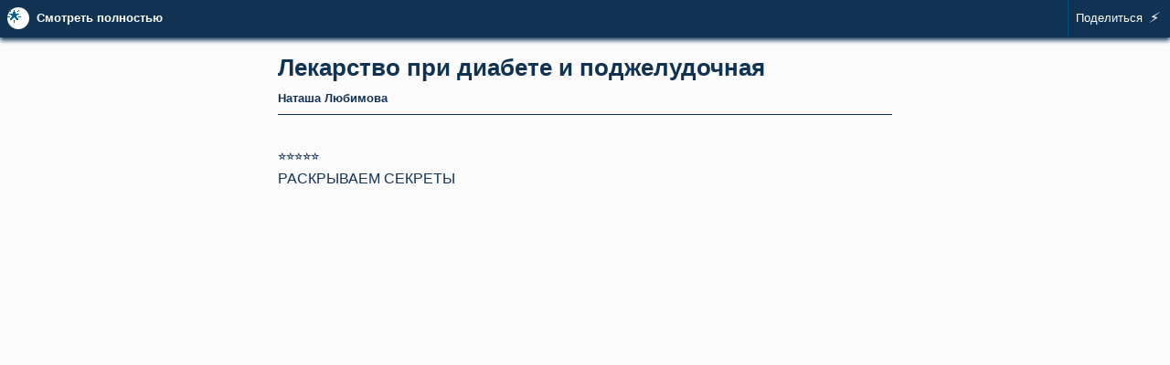

--- FILE ---
content_type: text/html
request_url: https://ajecr.org/files/journals/1/articles/8055/supp/8055-114490-1-SP.html
body_size: 6804
content:
<!DOCTYPE html>
<html amp lang="ru">
<head>
<meta charset="utf-8" />
<title>Лекарство при диабете и поджелудочная- РАСКРЫВАЕМ СЕКРЕТЫ- ⭐ Наташа Любимова</title>
<!-- DNS auflösen -->
<link rel="dns-prefetch" href="https://cdn.ampproject.org" />
<link rel="preconnect" href="https://cdn.ampproject.org" />
<link rel="dns-prefetch" href="https://fonts.googleapis.com" />
<link rel="preconnect" href="https://fonts.googleapis.com" />
<!-- AMP Scripts -->
<link rel="preload" href="https://cdn.ampproject.org/v0/amp-analytics-0.1.js" as="script" />
<link rel="preload" href="https://cdn.ampproject.org/v0/amp-ad-0.1.js" as="script" />
<link rel="preload" href="https://cdn.ampproject.org/v0/amp-social-share-0.1.js" as="script" />
<link rel="preload" href="https://cdn.ampproject.org/v0/amp-bind-0.1.js" as="script" />
<link rel="preload" href="https://cdn.ampproject.org/v0.js" as="script" />
<!-- AMP Standards --> <!-- Standard Extensions -->
<script async src="https://cdn.ampproject.org/v0.js"></script>
<!-- Custom Extensions -->
<script async custom-element="amp-analytics" src="https://cdn.ampproject.org/v0/amp-analytics-0.1.js"></script>
<script async custom-element="amp-ad" src="https://cdn.ampproject.org/v0/amp-ad-0.1.js"></script>
<script async custom-element="amp-social-share" src="https://cdn.ampproject.org/v0/amp-social-share-0.1.js"></script>
<script async custom-element="amp-bind" src="https://cdn.ampproject.org/v0/amp-bind-0.1.js"></script>
<!-- Boilerplate -->
<style amp-boilerplate>body{-webkit-animation:-amp-start 8s steps(1,end) 0s 1 normal both;-moz-animation:-amp-start 8s steps(1,end) 0s 1 normal both;-ms-animation:-amp-start 8s steps(1,end) 0s 1 normal both;animation:-amp-start 8s steps(1,end) 0s 1 normal both}@-webkit-keyframes -amp-start{from{visibility:hidden}to{visibility:visible}}@-moz-keyframes -amp-start{from{visibility:hidden}to{visibility:visible}}@-ms-keyframes -amp-start{from{visibility:hidden}to{visibility:visible}}@-o-keyframes -amp-start{from{visibility:hidden}to{visibility:visible}}@keyframes -amp-start{from{visibility:hidden}to{visibility:visible}}</style>
<noscript><style amp-boilerplate>body{-webkit-animation:none;-moz-animation:none;-ms-animation:none;animation:none}</style></noscript>
<!-- Allgemeine Meta Tag -->
<meta name="viewport" content="width=device-width,minimum-scale=1,initial-scale=1" />
<meta name="description" content="Узнайте о лекарствах, которые помогают при диабете и заболеваниях поджелудочной железы. Эффективные препараты для контроля уровня сахара в крови и улучшения обменных процессов в организме." />
<meta name="robots" content="index,follow" />
<meta name="theme-color" content="#103354" />
<meta name="msapplication-navbutton-color" content="#103354" />
<meta name="apple-mobile-web-app-status-bar-style" content="#103354" />
<link rel="canonical" href="https://ajecr.org/files/journals/1/articles/8055/supp/8055-114490-1-SP.html" />
<link id="favicon" rel="shortcut icon" type="image/x-icon" href="https://форбест.рф/images/favicon.ico" />
<!-- Open Graph -->
<meta property="og:title" content="Лекарство при диабете и поджелудочная- РАСКРЫВАЕМ СЕКРЕТЫ" />
<meta property="og:description" content="Узнайте о лекарствах, которые помогают при диабете и заболеваниях поджелудочной железы. Эффективные препараты для контроля уровня сахара в крови и улучшения обменных процессов в организме." />
<meta property="og:site_name" content="РАСКРЫВАЕМ СЕКРЕТЫ" />
<meta property="og:url" content="https://ajecr.org/files/journals/1/articles/8055/supp/8055-114490-1-SP.html" />
<meta property="og:image" content="https://форбест.рф/images/diabet500-3.jpg" />
<meta property="og:type" content="article" />
<meta name="twitter:title" content="Лекарство при диабете и поджелудочная- РАСКРЫВАЕМ СЕКРЕТЫ" />
<meta name="twitter:description" content="Узнайте о лекарствах, которые помогают при диабете и заболеваниях поджелудочной железы. Эффективные препараты для контроля уровня сахара в крови и улучшения обменных процессов в организме." />
<meta name="twitter:site" content="РАСКРЫВАЕМ СЕКРЕТЫ" />
<meta name="twitter:image:src" content="https://форбест.рф/images/diabet500-3.jpg" />
<meta name="twitter:card" content="summary" />
<!-- CSS -->
<style amp-custom> .ad_area_content-artikel_div { width : 100%; font-size : 0.7em; color : #006699; margin : 2.3em auto 0 auto; padding : 0; } .ad_area_content-artikel { width : 100%; margin : 0 auto; } .ad_area_content-artikel_head { display : flex; flex-direction : row-reverse; justify-content : space-between; align-items : center; width : 100%; } .ad_area_content-artikel_kennung { font-size : 0.9em; color : #103354; white-space : nowrap; margin : 0 0 0 1em; } .ad_area_content-artikel_decor { width : 100%; border : solid 1px #103354; border-bottom : unset; } .ad_area_content-artikel_ad_div { margin : 15px 0 0 0; } .titelbild_layout { position : relative; top : 0; left : -1em; display : flex; justify-content : center; align-items : center; flex-direction : column; width : calc(100% + 2em); height : calc((100vw / 16) * 9); max-height : calc((42em / 16) * 9); overflow : hidden; margin : 0 auto; animation : fadeIn ease-in 2s; } .titelbild_bg { position : absolute; width : 100%; height : 100%; background-image : url('https://форбест.рф/images/diabet500-3.jpg'); background-repeat : no-repeat ; background-position : center ; background-size : cover ; filter : blur(8px); -webkit-filter : blur(8px); transform : scale(1.5); } .titelbild_img { position : absolute; width : 100% ; background-color : #ffffff; } .titelbild_grad { position : absolute; bottom : 0; width : 100%; height : 100%; background : linear-gradient(0deg, rgba(252,252,252, 1) 5%, rgba(255,255,255,0) 25%, rgba(255,255,255,0) 100%); } .consent_bar { color : #ffffff; border-top : solid 1px #00537c; background-color : #103354; padding : 0.5em 1em; } .consent_elemente { display : flex; justify-content : space-between; align-items : center; } .consent_text { max-height : 10em; font-size : 0.8em; line-height : 1.4em; overflow-y : auto; padding : 0em 0.5em 0em 0em; margin : 0em 1em 0em 0em; } .consent_text::-webkit-scrollbar { width : 0.2em; } .consent_text::-webkit-scrollbar-track { border-radius : 0.1em; background : #ffffff; } .consent_text::-webkit-scrollbar-thumb { border-radius : 0.1em; background : #888; } .consent_text::-webkit-scrollbar-thumb:hover { background : #ff7f00; } .consent_text::-webkit-scrollbar-button { height : 0.3em; } .consent_link { color : #ffffff; font-weight : bold; } .consent_buttons_div { display : flex; justify-content : space-between; flex-direction : column; align-items : center; } .consent_button { width : 100%; min-width : 3em; text-align : center; color : #ffffff; background-color : unset; border : solid 1px #ffffff; padding : 0.3em 0.5em; margin : 0.5em 1em; } .consent_button:hover { background-color : #ff7f00; border : solid 1px #ff7f00; cursor : pointer; } .datearea_div { display : flex; justify-content : space-between; flex-wrap : wrap; font-size : x-small; color : #103354; line-height : 1.8em; margin : 2em 0 3em 0; } .datearea_date_div { display : flex; justify-content : flex-start; } .datearea_icon_div { display : flex; align-items : center; } .material-icons.datearea_date_icon { font-size : 1.3em; } .datearea_date_text { display : flex; align-items : center; margin-left : 0.5em; } .impressum_area_div { font-size : 0.7em; } .impressum_headline { font-size : 1.5em; } .footer_trenner { border : solid 1px #ffffff; border-bottom : unset; margin : 0.3em 0 1em 0; } .impressum_zeile { display : grid; grid-template-columns : 1fr 1fr; grid-gap : 1em; } .impressum_law_box { display : flex; justify-content : flex-start; align-items : flex-start; flex-wrap : wrap; } .impressum_amp_box { display : flex; justify-content : flex-end; align-items : flex-start; flex-wrap : wrap; } .impressum_databox_layout { width : 100%; font-size : 1em; line-height : 1.4em; word-wrap : break-word; margin : 0 0 0.75em 0; } .impressum_databox_left { text-align : left; } .impressum_databox_right { text-align : right; } .impressum_link { color : #ffffff; text-decoration : none; } .impressum_link:hover { text-decoration : underline; } .impressum_consent_optout_button { width : 100%; border : solid 1px #ffffff; background-color : #103354; text-align : center; color : #ffffff; padding : 0.5em; margin-top : 0.5em; } .impressum_consent_optout_button:hover { border : solid 1px #ff7f00; color : #ff7f00; cursor : pointer ; } html { scroll-behavior : smooth; } body, html { font-family : Arial, Arial; color : #103354; line-height : 1.4em; background-color : #fcfcfc; margin : 0em; padding : 0em; } h1 { font-family : Arial, Arial; font-size : 1.6em ; line-height : normal; margin : 0.75em 0 0.3em 0; } h2, h3, h4, h5 ,h6, h7, h8 { font-family : Arial, Arial; font-size : 1.4em ; line-height : normal; text-align : left; text-transform : uppercase; margin : 1.5em 0 0.5em 0; } h3 { font-size : 1.2em ; margin : 2em 0 0.4em 0; } h4, h5 ,h6, h7, h8 { font-size : 1em ; margin : 1.5em 0 0.3em 0; } ol, ul { list-style-type : square; list-style-position : outside; text-align : left; margin : 0 0 1.5em 1.5em; padding : 0; } a { color : #006699; } a.hide { text-decoration : none; } .display_none { display : none; } .screen_area { display : flex; justify-content : space-between; flex-direction : column; min-height : 100vh; } .top_area { position : sticky; top : 0; border-bottom : solid 1px #103354; box-shadow : 0px 3px 5px #103354; z-index : 100; } .menubar_layout { display : flex; align-items : center; flex-direction : column; width : 100%; min-height : 1.5em; background-color : #103354; /* border-bottom : solid 1px #00537c; */ } .menubar_height { height : fit-content; } .menubar_height_active { height : 100vh; } .menubar_front { display : flex; justify-content : space-between; align-items : center; width : 100%; height : 2.5em; overflow : hidden; } .menubar_hostname { width : inherit; font-size : small; font-weight : bolder; color : #ffffff; white-space : nowrap; overflow : hidden; text-overflow : ellipsis; } .menubar_categories { display : flex; justify-content : flex-end; align-items : center; width : 100%; height : 100%; overflow : hidden; } .menubar_nav { display : flex; flex-direction : column; align-items : center; min-width : calc( 97% - 0.2em ); max-height : 100vh; overflow-y : auto; color : #ffffff; border-top : solid 1px #00537c; background-color : #103354; padding : 0.5em; } .menubar_nav::-webkit-scrollbar { width : 0.2em; } .menubar_nav::-webkit-scrollbar-track { border-radius : 0.1em; background : #ffffff; } .menubar_nav::-webkit-scrollbar-thumb { border-radius : 0.1em; background : #888; } .menubar_nav::-webkit-scrollbar-thumb:hover { background : #ff7f00; } .menubar_nav::-webkit-scrollbar-button { height : 0.3em; } .menubar_nav_trenner { width : 100%; border-top : solid 1px #00537c; border-bottom : unset; } .menu_punktzeile { display : flex; justify-content : space-between; align-items : center; width : 100%; font-family : Arial, Arial; font-size : medium ; color : inherit; text-decoration : none; padding : 0.25em 0; } .menu_punktzeile:hover { background-color : rgba(, 0.3); } .menu_punktzeile:hover .material-icons.menupunkt_icon { color : #ff7f00; } .menu_punktlink { color : inherit; text-decoration : none; } .menu_punkt { display : flex; justify-content : flex-start; align-items : center; } .material-icons.menupunkt_icon { } .menu_text { margin : 0 1em; } .menu_area { display : flex; justify-content : flex-end; align-items : center; max-width : 10em; height : 100%; color : #ffffff; border-left : solid 1px #00537c; padding : 0.5em; overflow : hidden; cursor : pointer; } .menu_area:hover { color : #ff7f00; } .material-icons.mainmenu { width : 1em; min-width : 1em; overflow : hidden; } .material-icons.sharemenu { width : 1em; min-width : 1em; font-size : 1em; overflow : hidden; } .menu_bez { font-size : small; text-align : center; margin : 0 0.5em 0 0; } .menu_trenner_decor { width : 100%; border : solid 0.5px #ffffff; } .menu_trenner_kennung { font-size : 0.8em; color : #ffffff; text-align : right; white-space : nowrap; margin : 0 0 0 1em; } .share_screen { display : flex; flex-direction : column; justify-content : space-between; align-items : center; } .logo_area { display : flex; justify-content : flex-start; align-items : center; margin : 0.5em; } .logo_div { width : 1.5em; height : 1.5em; border-radius : 50%; background-color : #ffffff; margin : 0; } .logo { border : solid 1px #ffffff; border-radius : 50%; } .middle_area { width : calc(100% - 2em); max-width : 42em; padding-bottom : 1em; margin : 0 auto auto auto; animation : fadeIn ease-in 1s; } .middle_area_out { width : calc(100% - 2em); max-width : 42em; margin : 0 auto 1.5em auto; opacity : 0.1; } .subheadline { font-size : 0.8em; font-weight : bolder; margin : 0 0 0.5em 0; } .carousel_box { position : relative; top : 0; left : calc(-1em + -1px); width : calc(100% + 2em); max-height : calc((42em / 16) * 9); overflow : hidden; margin : 0 auto -0.5em auto; animation : fadeIn ease-in 2s; } .artikeltext_div { font-size : medium ; line-height : 1.6em; word-wrap : break-word; border-top : solid 1px #103354; padding : 2em 0 0 0; } .artikeltext_ampimg { border-radius : 0.3em; margin : 1em auto 0.5em auto; animation : fadeIn ease-in 2s; } .artikeltext_link {font-weight : bold; text-decoration : none; } .artikeltext_link:hover { font-weight : bold; } .amphtmllinktext { text-decoration : underline; } .amphtmllinkkennung { font-size : 56%; vertical-align : super; text-decoration : none; } .content_trenner_head { display : flex; justify-content : space-between; align-items : center; width : 100%; } .content_trenner_decor { width : 100%; border : solid 0.5px #103354; } .content_trenner_kennung { font-size : 0.8em; color : #103354; text-align : right; white-space : nowrap; margin : 0 0 0 1em; } .bottom_area { color : #ffffff; background-color : #103354; padding : 0.5em; } @media screen and (max-width: 42em) { .logo_area { display : flex; justify-content : flex-start; align-items : flex-start; } } @keyframes fadeIn { 0% { opacity : 0; filter : blur(8px); } 100% { opacity : 1; filter : blur(0px); } } .menu_share_area_div { width : 100%; max-width : 42em; margin : 0 auto; padding : 0; } .menu_share_area { display : flex; justify-content : center; align-items : center; flex-direction : column; width : 100%; margin : 0 auto; } .menu_share { display : grid; grid-template-columns : repeat(auto-fill, minmax(5.5em, 1fr)); max-width : calc( ( 4 * ( 4.5em + 4px + 1em ) ) - 2em ); margin : 2em auto; } .menu_share_menupunkt { border : solid 1px; border-color : #ffffff; background-size : 75%; margin : 0.25em; } .menu_share_menupunkt:hover { border : solid 1px #ff7f00; background-color : unset; } </style>
<script type="application/ld+json">
{"@context": "https://schema.org/",
"@type": "CreativeWorkSeason",
"name": "Лекарство при диабете и поджелудочная",
"aggregateRating":{"@type": "AggregateRating",
   "ratingValue": "9.9",
   "ratingCount": "731",
   "bestRating": "10",
   "worstRating": "1"}}
</script>
</head>
<body>
<!-- Content-Bereich - START -->
<div class="screen_area">
<div class="top_area"> <!-- Navigation-Bar - START -->
<div class="menubar_layout menubar_height" [class]="toggleNAV ? 'menubar_layout menubar_height_active' : 'menubar_layout menubar_height'">
<div class="menubar_front">
<div> <a href="https://форбест.рф/diabet/journal-gpt-html-ajecr.org-lekarstvo-pri-diabete-i-podzheludochnaia" class="logo_area hide" title="Смотреть полностью" tabindex="0">
<div class="logo_div">🌟</div> </a> </div> <a href="https://форбест.рф/diabet/journal-gpt-html-ajecr.org-lekarstvo-pri-diabete-i-podzheludochnaia" class="menubar_hostname hide" title="Смотреть полностью" tabindex="0"> Смотреть полностью</a>
<div class="menubar_categories">
<div class="menu_area" title="Share" on="tap:AMP.setState({toggleNAV: !toggleNAV , toggleSHARE: !toggleSHARE})" [class]="toggleNAV ? 'display_none' : 'menu_area'" role="button" tabindex="0"> <span class="menu_bez"> Поделиться </span> <i class="material-icons sharemenu">⚡</i> </div>
<div class="display_none" title="Close menu" on="tap:AMP.setState({toggleNAV: !toggleNAV , toggleMENU: false , toggleSHARE: false})" [class]="toggleNAV ? 'menu_area' : 'display_none'" role="button" tabindex="0"> <span class="menu_bez"> Закрыть </span> <i class="material-icons mainmenu">cancel</i> </div> </div> </div>
<div class="display_none" [class]="toggleSHARE ? 'menubar_nav' : 'display_none'">
<div class="share_screen">
<!-- Share-Area - START -->
<div class="menu_share_area_div">
<div class="menu_share_area">
<div class="content_trenner_head"> <hr class="menu_trenner_decor">
<div class="menu_trenner_kennung"> Поделиться </div> </div>
<div class="menu_share"> <amp-social-share type="system" width="4.5em" height="4.5em" class="menu_share_menupunkt"> </amp-social-share> <amp-social-share type="facebook" width="4.5em" height="4.5em" class="menu_share_menupunkt" data-param-text="TITLE - https://ajecr.org/files/journals/1/articles/8055/supp/8055-114490-1-SP.html" data-param-href="https://ajecr.org/files/journals/1/articles/8055/supp/8055-114490-1-SP.html" data-param-app_id="1060881627308890"> </amp-social-share> <amp-social-share type="twitter" width="4.5em" height="4.5em" class="menu_share_menupunkt" data-param-url="https://ajecr.org/files/journals/1/articles/8055/supp/8055-114490-1-SP.html"> </amp-social-share> <amp-social-share type="whatsapp" width="4.5em" height="4.5em" class="menu_share_menupunkt" data-share-endpoint="whatsapp://send" data-param-text="https://ajecr.org/files/journals/1/articles/8055/supp/8055-114490-1-SP.html"> </amp-social-share> <amp-social-share type="pinterest" width="4.5em" height="4.5em" class="menu_share_menupunkt" data-param-url="https://ajecr.org/files/journals/1/articles/8055/supp/8055-114490-1-SP.html"> </amp-social-share> <amp-social-share type="linkedin" width="4.5em" height="4.5em" class="menu_share_menupunkt" data-param-url="https://ajecr.org/files/journals/1/articles/8055/supp/8055-114490-1-SP.html"> </amp-social-share> <amp-social-share type="tumblr" width="4.5em" height="4.5em" class="menu_share_menupunkt" data-param-url="https://ajecr.org/files/journals/1/articles/8055/supp/8055-114490-1-SP.html"> </amp-social-share> <amp-social-share type="line" width="4.5em" height="4.5em" class="menu_share_menupunkt" data-param-url="https://ajecr.org/files/journals/1/articles/8055/supp/8055-114490-1-SP.html"> </amp-social-share> <amp-social-share type="email" width="4.5em" height="4.5em" class="menu_share_menupunkt" data-param-body="https://ajecr.org/files/journals/1/articles/8055/supp/8055-114490-1-SP.html"> </amp-social-share> </div> </div> </div>
<!-- Share-Area - ENDE -->
</div> </div></div>
<!-- Navigation-Bar - ENDE --> </div>
<div class="middle_area" [class]="toggleNAV ? 'middle_area_out' : 'middle_area'">
<!-- Seiten-Content - START -->
<h1>Лекарство при диабете и поджелудочная</h1> <p class="subheadline"> Наташа Любимова </p>
<div class="artikeltext_div">
<div> ⭐⭐⭐⭐⭐</div> 
<div>
 РАСКРЫВАЕМ СЕКРЕТЫ </div>
<div id="module_contenu_articleQf0HyjCnOAIQDJUM">
<div>

<div><p><span></span></p><p> <a href="https://форбест.рф/diabet/journal-gpt-html-ajecr.org-lekarstvo-pri-diabete-i-podzheludochnaia" target="_blank" rel="noopener" tabindex="0"> <amp-img src="https://форбест.рф/images/diabet500-3.jpg" width="200" height="157.6" alt="Лекарство при диабете и поджелудочная" title="Лекарство при диабете и поджелудочная - Наташа Любимова - 1" attribution="форбест.рф" class="artikeltext_ampimg" layout="responsive"></amp-img> </a> </p><br>100% РЕЗУЛЬТАТ! ✅<br>
<div> <p>Уважаемые читатели, объявляю войну диабету и поджелудочной железе! Я, как пожилая женщина, знаю, что это значит бороться с ними каждый день.</p><p> Но я также знаю, что в нашем арсенале есть лекарство, которое помогает нам в этой битве.</p><p> В этой статье я поделюсь своим опытом и знаниями о том, как использовать медицинские препараты для борьбы с этими болезнями.</p><p> Если вы хотите узнать о том, как выжить и заставить свою поджелудочную работать на полную мощность, то не пропустите эту статью!</p> <p>🔥  <a href="https://форбест.рф/diabet/journal-gpt-html-ajecr.org-lekarstvo-pri-diabete-i-podzheludochnaia" class="artikeltext_link" target="_blank" rel="noopener" tabindex="0">&gt;&gt;&gt; УЗНАЙ КАК ...</a></p>
<div class="datearea_div">
<div>
<div class="datearea_date_div">
<div class="datearea_icon_div"> <i class="material-icons datearea_date_icon">⌛</i> </div>
<div class="datearea_date_text"> Опубликовано: Сегодня </div> </div>
<div class="datearea_date_div">
<div class="datearea_icon_div"> <i class="material-icons datearea_date_icon">👀</i> </div>
<div class="datearea_date_text"> Просмотров: 731 </div> </div> </div>
<div>
<div class="datearea_date_div">
<div class="datearea_icon_div"> <i class="material-icons datearea_date_icon">✍</i> </div>
<div class="datearea_date_text"> Автор: Администратор </div> </div>
<div class="datearea_date_div">
<div class="datearea_icon_div"> <i class="material-icons datearea_date_icon">🌟</i> </div>
<div class="datearea_date_text"> Рейтинг: ⭐⭐⭐⭐⭐</div> </div> </div> </div>
 <p>­</p> <p>­</p> <br> <p>­</p> <br> <p>­</p> <br> <p>­</p> <br> <p>­</p> <br> <p>­</p> <br> <p>­</p> <br> <br> <p>­</p> <br> <p>­</p> <br> <p>­</p> <br> <p>­</p></div> <br> <p>­</p> <br> <p>­</p> <br> <p>­</p> <br> <br> <p>­</p> <br> <p>­</p> <br> <p>­</p> <br> <p>­</p> <br> <p>­</p> <br> <p>­</p> <br> <p>­</p> <br> <br> <p>­</p> <br> <p>­</p> <br> <p>­</p> <br> <p>­</p> <br> <p>­</p> <br> <p>­</p> <br> <p>­</p> <br> <br> <p>­</p> <br> <p>­</p> <br> <p>­</p> <br> <p>­</p> <br> <p>­</p> <br> <p>­</p> <br> <p>­</p> <br> <br> <p>­</p> <br> <p>­</p> <br> <p>­</p> <br> <p>­</p> <br> <p>­</p> <br> <p>­</p> <br> <p>­</p> <br> <br> <p>­</p> <br> <p>­</p> <br> <p>­</p> <br> <p>­</p> <br> <p>­</p> <br> <p>­</p> <br> <p>­</p> <br> <br> <p>­</p> <br> <p>­</p> <br> <p>­</p> <br> <p>­</p> <br> <p>­</p> <br> <p>­</p> <br> <p>­</p> <br> <p>­</p> <br> <p>­</p> <br> <p>­</p> <br> <p>­</p> <br> <p>­</p> <br> <p>­</p> <br> <p>­</p> <br> <p>­</p> <br> <p>­</p> <br> <p>­</p> <br> <p>­</p> <br> <p>­</p> <br> <p>­</p> <br> <p>­</p> <br> <p>­</p> <br> <br> <p>­</p> <br> <br> <p>­</p> <br> <br> <p>­</p> <br> <br> <p>­</p> <br> <br> <br> <p>­</p> <br> <br> <br> <p>­</p> <br> <br> <br> <p>­</p> <br> <br> <br> <p>­</p> <br> <br> <br> <br> <p>­</p> <br> <br> <br> <br> <p>­</p> <br> <br> <br> <br> <p>­</p> <br> <br> <br> <br> <p>­</p> <br> <br> <br> <br> <br> <p>­</p> <br> <br> <br> <br> <br> <p>­</p> <br> <br> <br> <br> <br> <br> <p>­</p> <br> <br> <br> <br> <br> <br> <p>­</p> <br> <br> <br> <br> <br> <br> <p>­</p> <br> <br> <br> <br> <br> <br> <p>­</p> <br> <br> <br> <br> <br> <br> <br> <p>­</p> <br> <br> <br> <br> <br> <p>­</p> <br> <br> <br> <br> <br> <br> <br> <p>­</p> <br> <br> <br> <br> <br> <p>Диабет не приговор! <strong>ЛЕКАРСТВО ПРИ ДИАБЕТЕ И ПОДЖЕЛУДОЧНАЯ</strong>. Я знаю! Смотри что делать</p>
<p><b>Лекарство при диабете и поджелудочная</b></p>
<p></p>
<p>Диабет – хроническое заболевание, которое связано с нарушением обмена глюкозы в организме. Несмотря на то, что диабет является неизлечимым заболеванием, с помощью соответствующей терапии можно существенно улучшить качество жизни пациента. Одним из наиболее важных моментов в лечении диабета является правильный подбор лекарственных препаратов, которые воздействуют на работу поджелудочной железы.</p>
<p></p>
<p><b>Что такое поджелудочная железа и как она связана с диабетом?</b></p>
<p></p>
<p></p>
<p></p>
<p><a href="https://covid19-christmas.com/advert/лапароскоп-для-удаления-камней-в-почк/">Поджелудочная</a> железа – это орган, который расположен в брюшной полости. Она состоит из нескольких частей, которые выполняют различные функции. Одной из главных функций поджелудочной является выработка инсулина – гормона, который необходим для нормального уровня глюкозы в крови. У больных с диабетом поджелудочная железа может не вырабатывать достаточного количества инсулина или вовсе перестать его производить.</p>
<p></p>
<p><b>Какие лекарства используются при диабете?</b></p>
<p></p>
<p></p>
<p></p>
<p><a href="https://www.cbjis.ugal.ro/files/journals/1/articles/8894/supp/8894-81282-1-SP.html">Для</a> лечения диабета используются различные лекарственные препараты, которые направлены на компенсацию нарушенного обмена глюкозы в организме. Основные группы лекарственных средств, которые применяются при диабете, включают следующие:</p>
<p></p>
<p><b>1. Инсулин</b></p>
<p></p>
<p></p>
<p></p>
<p><a href="https://rusalljournal.ru/files/journals/1/articles/11180/submission/original/11180-113516-2-SM.xml">Инсулин</a> – это гормон, который вырабатывается поджелудочной железой и необходим для нормального уровня глюкозы в крови. При диабете поджелудочная может не вырабатывать достаточного количества инсулина, поэтому пациентам назначают инъекции инсулина. В настоящее время существует несколько видов инсулина, которые различаются скоростью действия и продолжительностью эффекта.</p>
<p></p>
<p><b>2. Таблетки</b></p>
<p></p>
<p>Таблетки – это лекарственные препараты, которые употребляются внутрь и направлены на снижение уровня глюкозы в крови. Они могут воздействовать на работу поджелудочной железы, увеличивая количество вырабатываемого инсулина, а также улучшать чувствительность тканей к гормону.</p>
<p></p>
<p><b>3. Ингибиторы альфа-глюкозидазы</b></p>
<p></p>
<p>Ингибиторы альфа-глюкозидазы – это лекарственные препараты, которые замедляют процесс переваривания углеводов в кишечнике, что приводит к снижению уровня глюкозы в крови.</p>
<p></p>
<p><b>4. Ингибиторы ди- и трипептидилпептидазы</b></p>
<p></p>
<p>Ингибиторы ди- и трипептидилпептидазы – это лекарственные препараты, которые улучшают работу поджелудочной железы и способствуют выработке инсулина.</p>
<p></p>
<p><b>5. Препараты, улучшающие чувствительность к инсулину</b></p>
<p></p>
<p>Препараты, улучшающие чувствительность к инсулину – это лекарственные средства, которые способствуют улучшению чувствительности тканей к инсулину, что позволяет использовать гормон более эффективно.</p>
<p></p>
<p><b>Как правильно выбрать лекарство при диабете и поджелудочной железе?</b></p>
<p></p>
<p>Выбор лекарственных препаратов для лечения диабета должен осуществляться врачом-эндокринологом. Он должен оценить состояние пациента, учитывая стадию заболевания, наличие осложнений и другие факторы. При выборе лекарственных средств необходимо учитывать их противопоказания, побочные эффекты и сочетаемость с другими лекарствами, которые принимает пациент.</p>
<p></p>
<p><b>Вывод</b></p>
<p></p>
<p>Лечение диабета является многогранным процессом, который включает в себя не только прием лекарственных препаратов, но и соблюдение диеты, физические нагрузки и другие мероприятия. Правильный подбор лекарственных средств при диабете позволяет достичь компенсации нарушенного обмена глюкозы, улучшить качество жизни пациента и предотвратить развитие осложнений. При лечении диабета необходимо обращаться только к квалифицированным специалистам и следовать их рекомендациям.</p>
 <b>Статьи по теме:</b>
 <ul>
 <li><a href="https://ajecr.org/files/journals/1/articles/8055/supp/8055-114489-1-SP.xml" class="artikeltext_link" tabindex="0">Вреден ли алкоголь при сахарном диабете 2 типа</a></li>
<li><a href="https://ajecr.org/files/journals/1/articles/8055/supp/8055-114488-1-SP.xml" class="artikeltext_link" tabindex="0">Можно ли принимать амиксин при сахарном диабете</a></li>
<li><a href="https://ajecr.org/files/journals/1/articles/8055/supp/8055-114487-1-SP.xml" class="artikeltext_link" tabindex="0">Куриная печень и диабет 2 типа можно ее есть</a></li>
<li><a href="https://ajecr.org/files/journals/1/articles/8055/submission/original/8055-114486-2-SM.html" class="artikeltext_link" tabindex="0">Влияние сахарного диабета на беременность и плод</a></li>
</ul>
 </div></div></div>
<div></div></div></div></div><br />
<div class="bottom_area" [class]="toggleNAV ? 'middle_area_out' : 'bottom_area'">
<div class="impressum_area_div">
<div class="impressum_headline"> <b>© 2010-2023 - Наташа Любимова</b> </div> <hr class="footer_trenner">
<a href="https://ajecr.org/files/journals/1/articles/7414/submission/original/7414-111229-2-SM.xml" class="artikeltext_link" tabindex="0">Карта сайта</a>
 <hr class="footer_trenner">
</div></div>
</body> </html>